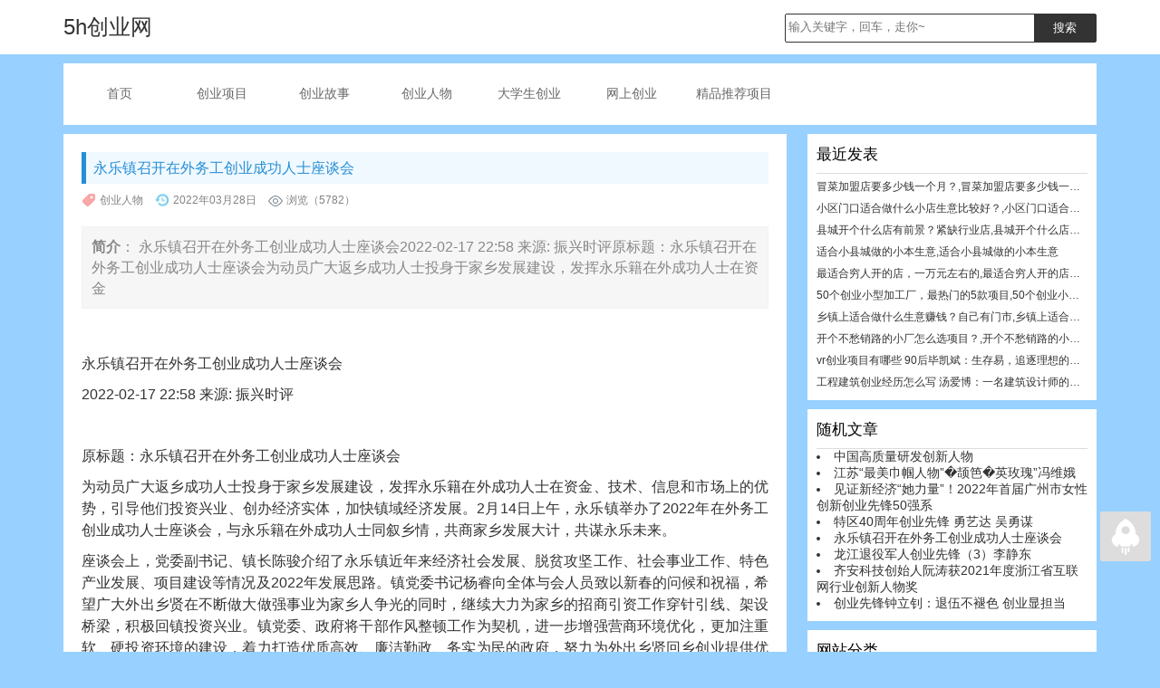

--- FILE ---
content_type: text/html; charset=utf-8
request_url: http://www.5hyx.cn/40.html
body_size: 23173
content:


<!DOCTYPE html>
<html>
<head>
<meta http-equiv="Content-Type" content="text/html; charset=utf-8"/>
<title>永乐镇召开在外务工创业成功人士座谈会 - 创业人物 - 5h创业网</title>
<meta name="keywords" content="永乐镇,务工,座谈会," />
<meta name="description" content="永乐镇召开在外务工创业成功人士座谈会2022-02-17 22:58 来源: 振兴时评原标题：永乐镇召开在外务工创业成功人士座谈会为动员广大返乡成功人士投身于家..." />
<meta name="author" content="Jack" />
<meta content="always" name="referrer">
<meta name="generator" content="Z-BlogPHP 1.7.4" />
<!-- 强制Chromium内核，作用于360浏览器、QQ浏览器等国产双核浏览器 -->
<meta name="renderer" content="webkit"/>
<!-- 强制Chromium内核，作用于其他双核浏览器 -->
<meta name="force-rendering" content="webkit"/>
<!-- 如果有安装 Google Chrome Frame 插件则强制为Chromium内核，否则强制本机支持的最高版本IE内核，作用于IE浏览器 -->
<meta http-equiv="X-UA-Compatible" content="IE=Edge,chrome=1"/>
<meta name="viewport" content="width=device-width, initial-scale=1.0, user-scalable=0, minimum-scale=1.0, maximum-scale=1.0">
<link rel="shortcut icon" href="http://www.5hyx.cn/zb_users/theme//Jackblog/style/img/favicon1.ico" />
<link rel="stylesheet" href="http://www.5hyx.cn/zb_users/theme/Jackblog/style/style.css" />
<script src="http://www.5hyx.cn/zb_system/script/jquery-2.2.4.min.js" type="text/javascript"></script>
<script src="http://www.5hyx.cn/zb_system/script/zblogphp.js" type="text/javascript"></script>
<script src="http://www.5hyx.cn/zb_system/script/c_html_js_add.php" type="text/javascript"></script>
<!--[if lt IE 9]>
    <script src="http://www.5hyx.cn/zb_users/theme/Jackblog/script/html5shiv.js"></script>
    <script src="http://www.5hyx.cn/zb_users/theme/Jackblog/script/respond.min.js"></script>
<![endif]-->
<style>
    body {
	background-color:#98d0ff;
	color:#333
}
.news{font-size:16px;
      padding:10px 10px
      line-height:15px;  
}

a {
	color:#333
}
.navbar-default {
	box-shadow:0 1px 3px rgba(26,26,26,.5)
}
.nav li {
	margin: 10px 0
}
.blogad1 img,.blogad2 img,.blogad3 img,.blogad4 img,.blogad5 img,.blogad6 img {
	border-radius:10px
}
.panel,.sidebar dl,.sxnewszuo, .sxnewsyou {
	box-shadow:0 1px 3px rgba(26,26,26,.5);
	border-radius:10px
}
.awesomeico-down {
	padding:8px 10px 0 0;
	float:right
}
.footimg {
	vertical-align:bottom
}
.zbnav a,.biaoti a {
	font-size:16px
}
.biaoti {
	max-width:480px
}
.zbnav ul li ul {
	background-color:#f1f1f1;
	width:95%
}
.newstags a,.tags a {
	color:#008bff;
	display:inline-block;
	background-color:#c7e5ff
}
.newstags a:hover,.tags a:hover {
	background-color:#008bff
}
.links a {
	color:#0075af;
	font-size:14px
}
.news h2 {
	border-left:5px solid #268ed6;
	background-color:#f0f9ff;
	color:#268ed6;
	font-size:18px;
	padding:10px 10px
}
.news h3 {
	border-left:5px solid #268ed6;
	background-color:#f0f9ff;
	color:#268ed6;
	font-size:16px;
	padding:8px 8px
}
.news img {
	box-shadow:0px 0px 5px #00436f;
	margin:5px;
	max-width:99%
}
.fenge {
	line-height:50px;
	background-color:#fff0
}
.laiyuan {
	background-color:#ec5a5a
}
.laiyuan p,.laiyuan a {
	color:#fff
}
.zhupl {
    border: 1px solid #98d0ff;
    background: #d0e9ff;
}
.zhupl a {
color:#64b8ff
}
.zipl {
    border-top: 1px solid #98d0ff;
}
.zipl:first-child {
    border-top: none;
}
.footer a {
	color:#ccc
}
}@media (min-width:768px) {
	.alltopics-content {
	padding:0
}
}.lcphidebox .lcp-title {
	background-color:#2baeff;
	font-size:16px
}
.lcphidebox .lcp-header {
	background:#87d0ff
}
.lcphidebox {
	background-size:auto;
	border-bottom:dashed 1px #399bff;
	background:linear-gradient(to bottom,#98d7ff 0,#fff 100%)
}
.tooltip {
	opacity:inherit
}
.alltopics-content .item .item-content {
	padding:0
}
.superseo {color:#cc0000}body {
	background-color:#98d0ff;
	color:#333
}
a {
	color:#333
}
.navbar-default {
	box-shadow:0 1px 3px rgba(26,26,26,.5)
}
.logo a {
	font-size:16px
}
.cebian .img img {
	width:128px;
	height:85px;
	border:0;
	border-radius:0
}
.blogad1 img,.blogad2 img,.blogad3 img,.blogad4 img,.blogad5 img,.blogad6 img {
	border-radius:10px
}
.panel,.sidebar dl {
	box-shadow:0 1px 3px rgba(26,26,26,.5);
	border-radius:10px
}
.awesomeico-down {
	padding:8px 10px 0 0;
	float:right
}
.footimg {
	vertical-align:bottom
}
.zbnav a,.biaoti a {
	font-size:16px
}
.biaoti {
	max-width:480px
}
.zbnav ul li ul {
	background-color:#f1f1f1;
	width:95%
}
.newstags a,.tags a {
	color:#008bff;
	display:inline-block;
	background-color:#c7e5ff
}
.newstags a:hover,.tags a:hover {
	background-color:#008bff
}
.links a {
	color:#0075af;
	font-size:14px
}
.news h2 {
	border-left:5px solid #268ed6;
	background-color:#f0f9ff;
	color:#268ed6;
	font-size:18px;
	padding:10px 10px
}
.news h3 {
	border-left:5px solid #268ed6;
	background-color:#f0f9ff;
	color:#268ed6;
	font-size:16px;
	padding:8px 8px
}
.news img {
	box-shadow:0px 0px 5px #00436f;
	margin:5px;
	max-width:99%
}
.fenge {
	line-height:50px;
	background-color:#fff0
}
.laiyuan {
	background-color:#ec5a5a
}
.laiyuan p {
	color:#fff
}
.laiyuan a {
	color:#fff
}
.sidebar #divPrevious li {
	text-overflow:ellipsis;
	white-space:nowrap;
	overflow:hidden
}
.sidebar #divPrevious ul {
	margin:5px 0 0 0;
	line-height:25px
}
.footer {
	background-color:#292929
}

}
@media (min-width:768px) {
	.alltopics-content {
	padding:0
}
}.lcphidebox .lcp-title {
	background-color:#2baeff;
	font-size:16px
}
.lcphidebox .lcp-header {
	background:#87d0ff
}
.lcphidebox {
	background-size:auto;
	border-bottom:dashed 1px #399bff;
	background:linear-gradient(to bottom,#98d7ff 0,#fff 100%)
}
.tooltip {
	opacity:inherit
}
.alltopics-content .item .item-content {
	padding:0
}</style>
</head>
<body>
    
<div class="header">
	<div class="container">
        <div class="logo">
                            <h1>5h创业网</h1>
	    	        </div>
        <div class="soso">
            <form name="search" method="post" action="http://www.5hyx.cn/zb_system/cmd.php?act=search">
                <input name="q" size="11" type="text" placeholder="输入关键字，回车，走你~">
                <input type="submit" value="搜索">
            </form>
        </div>
    </div>
</div>

<div class="container">
    <div class="nav">
        <ul>
			<li class="navbar-item"><a href="http://www.5hyx.cn/" title="">首页</a></li><li class="navbar-item"><a href="http://www.5hyx.cn/category-2.html" title="">创业项目</a></li><li class="navbar-item"><a href="http://www.5hyx.cn/category-3.html" title="">创业故事</a></li><li class="navbar-item"><a href="http://www.5hyx.cn/category-4.html" title="">创业人物</a></li><li class="navbar-item"><a href="http://www.5hyx.cn/category-5.html" title="">大学生创业</a></li><li class="navbar-item"><a href="http://www.5hyx.cn/category-6.html" title="网上创业">网上创业</a></li><li class="navbar-item"><a href="http://www.5hyx.cn/category-7.html" title="精品推荐项目">精品推荐项目</a></li>		</ul>
    </div>
</div>

<div class="container">
    
</div>

<div class="main">
    <div class="container">
        <div class="blogzuo">
                        <div class="news">
                <h3 class="title">永乐镇召开在外务工创业成功人士座谈会</h3>
                <div class="autor">
                    <span class="lm">创业人物</span>
                    <span class="dtime">2022年03月28日</span>
                    <span class="viewnum">浏览（5782）</span>
                </div>
                <div class="about">
                    <b>简介</b>：
                    				        				        			        永乐镇召开在外务工创业成功人士座谈会2022-02-17 22:58 来源: 振兴时评原标题：永乐镇召开在外务工创业成功人士座谈会为动员广大返乡成功人士投身于家乡发展建设，发挥永乐籍在外成功人士在资金                </div>
                <div class="infos">
                    <p><br/></p><p>永乐镇召开在外务工创业成功人士座谈会</p><p>2022-02-17 22:58 来源: 振兴时评</p><p><br/></p><p>原标题：永乐镇召开在外务工创业成功人士座谈会</p><p>为动员广大返乡成功人士投身于家乡发展建设，发挥永乐籍在外成功人士在资金、技术、信息和市场上的优势，引导他们投资兴业、创办经济实体，加快镇域经济发展。2月14日上午，永乐镇举办了2022年在外务工创业成功人士座谈会，与永乐籍在外成功人士同叙乡情，共商家乡发展大计，共谋永乐未来。</p><p>座谈会上，党委副书记、镇长陈骏介绍了永乐镇近年来经济社会发展、脱贫攻坚工作、社会事业工作、特色产业发展、项目建设等情况及2022年发展思路。镇党委书记杨睿向全体与会人员致以新春的问候和祝福，希望广大外出乡贤在不断做大做强事业为家乡人争光的同时，继续大力为家乡的招商引资工作穿针引线、架设桥梁，积极回镇投资兴业。镇党委、政府将干部作风整顿工作为契机，进一步增强营商环境优化，更加注重软、硬投资环境的建设，着力打造优质高效、廉洁勤政、务实为民的政府，努力为外出乡贤回乡创业提供优质服务。</p><p><br/></p><p>责任编辑：</p><p>声明：该文观点仅代表作者本人，搜狐号系信息发布平台，搜狐仅提供信息存储空间服务。</p><p><br/></p><p>阅读 ()</p><p><br/></p><p><br/></p><p>(责任编辑：admin)</p>                </div>
                本文标签：
                                <a href="http://www.5hyx.cn/tags-102.html" target="_blank" title="查看关于《永乐镇》的所有文章">
                    永乐镇                </a>&nbsp;
                                <a href="http://www.5hyx.cn/tags-103.html" target="_blank" title="查看关于《务工》的所有文章">
                    务工                </a>&nbsp;
                                <a href="http://www.5hyx.cn/tags-104.html" target="_blank" title="查看关于《座谈会》的所有文章">
                    座谈会                </a>&nbsp;
                                            </div>
                        <div class="xg bg">
            <p>上一篇：<a title="特区40周年创业先锋 勇艺达 吴勇谋" href="http://www.5hyx.cn/39.html" rel="prev">特区40周年创业先锋 勇艺达 吴勇谋</a></p>
            <p>下一篇：<a title="创业先锋钟立钊：退伍不褪色 创业显担当" href="http://www.5hyx.cn/43.html" rel="next">创业先锋钟立钊：退伍不褪色 创业显担当</a></p>
            </div>
        	<div class="xiangguan">
                相关文章<hr>
                <ul>
                                    <li><a href="http://www.5hyx.cn/702.html" target="_blank"><span class="numberClass"></span> 小区门口适合做什么小店生意比较好？,小区门口适合做什么小店生意比较好？ </a></li>
                                    <li><a href="http://www.5hyx.cn/689.html" target="_blank"><span class="numberClass"></span> 开花店创业故事分享会 一个聪明老板的花店生意经 </a></li>
                                    <li><a href="http://www.5hyx.cn/687.html" target="_blank"><span class="numberClass"></span> 海归创业人物介绍 海归博士分享创业故事：成功秘诀“爱折腾” </a></li>
                                    <li><a href="http://www.5hyx.cn/686.html" target="_blank"><span class="numberClass"></span> 海归博士创业优惠政策 一个海归创业者的生命科学梦 </a></li>
                                    <li><a href="http://www.5hyx.cn/685.html" target="_blank"><span class="numberClass"></span> 大学生养鸡创业项目策划书 山村女大学生返乡创业助力乡村振兴 </a></li>
                                    <li><a href="http://www.5hyx.cn/656.html" target="_blank"><span class="numberClass"></span> 开店创业故事1500字 鱼司机汽锅生态鱼：用石锅开拓火锅创业新蓝海 </a></li>
                                    <li><a href="http://www.5hyx.cn/655.html" target="_blank"><span class="numberClass"></span> 火锅创业故事大全 从“宅男”到“火锅先生”——90后小伙刘伟创业的故事 </a></li>
                                    <li><a href="http://www.5hyx.cn/649.html" target="_blank"><span class="numberClass"></span> 女性创业成功者的案例分析 女性创业者究竟如何大展身手？ </a></li>
                                    <li><a href="http://www.5hyx.cn/639.html" target="_blank"><span class="numberClass"></span> 大学生创业优秀案例分享 刘胡兰镇的创业故事：96年大学生返乡卖土货 </a></li>
                                    <li><a href="http://www.5hyx.cn/637.html" target="_blank"><span class="numberClass"></span> 养殖创业故事案例大全 陈鑫：养殖基围虾　成就创业梦 </a></li>
                                    <li><a href="http://www.5hyx.cn/636.html" target="_blank"><span class="numberClass"></span> 养龙虾创业故事分享文案 95后回乡创业当“养虾大王” 承包400亩地养殖小龙虾 </a></li>
                                    <li><a href="http://www.5hyx.cn/635.html" target="_blank"><span class="numberClass"></span> 养殖蜜蜂创业故事视频 徐进：大学生回乡创业“蜂”生水起 </a></li>
                                </ul>
        	</div>
                    </div>
        <div class="blogyou">
            
<div class="sjwu">
        

<dl class="function" id="divPrevious">
<dt class="function_t">最近发表</dt><dd class="function_c">


<ul><li><a title="冒菜加盟店要多少钱一个月？,冒菜加盟店要多少钱一个月？" href="http://www.5hyx.cn/703.html">冒菜加盟店要多少钱一个月？,冒菜加盟店要多少钱一个月？</a></li>
<li><a title="小区门口适合做什么小店生意比较好？,小区门口适合做什么小店生意比较好？" href="http://www.5hyx.cn/702.html">小区门口适合做什么小店生意比较好？,小区门口适合做什么小店生意比较好？</a></li>
<li><a title="县城开个什么店有前景？紧缺行业店,县城开个什么店有前景？紧缺行业店" href="http://www.5hyx.cn/701.html">县城开个什么店有前景？紧缺行业店,县城开个什么店有前景？紧缺行业店</a></li>
<li><a title="适合小县城做的小本生意,适合小县城做的小本生意" href="http://www.5hyx.cn/700.html">适合小县城做的小本生意,适合小县城做的小本生意</a></li>
<li><a title="最适合穷人开的店，一万元左右的,最适合穷人开的店，一万元左右的" href="http://www.5hyx.cn/699.html">最适合穷人开的店，一万元左右的,最适合穷人开的店，一万元左右的</a></li>
<li><a title="50个创业小型加工厂，最热门的5款项目,50个创业小型加工厂，最热门的5款项目" href="http://www.5hyx.cn/698.html">50个创业小型加工厂，最热门的5款项目,50个创业小型加工厂，最热门的5款项目</a></li>
<li><a title="乡镇上适合做什么生意赚钱？自己有门市,乡镇上适合做什么生意赚钱？自己有门市" href="http://www.5hyx.cn/697.html">乡镇上适合做什么生意赚钱？自己有门市,乡镇上适合做什么生意赚钱？自己有门市</a></li>
<li><a title="开个不愁销路的小厂怎么选项目？,开个不愁销路的小厂怎么选项目？" href="http://www.5hyx.cn/696.html">开个不愁销路的小厂怎么选项目？,开个不愁销路的小厂怎么选项目？</a></li>
<li><a title="vr创业项目有哪些 90后毕凯斌：生存易，追逐理想的创业很难" href="http://www.5hyx.cn/695.html">vr创业项目有哪些 90后毕凯斌：生存易，追逐理想的创业很难</a></li>
<li><a title="工程建筑创业经历怎么写 汤爱博：一名建筑设计师的焦虑与创业历程" href="http://www.5hyx.cn/694.html">工程建筑创业经历怎么写 汤爱博：一名建筑设计师的焦虑与创业历程</a></li>
</ul>

</dd>
</dl>
<dl class="function" id="gaoxingnengsuiji">
<dt class="function_t">随机文章</dt><dd class="function_c">

<div><li><a href="http://www.5hyx.cn/36.html" title="中国高质量研发创新人物">中国高质量研发创新人物</a></li><li><a href="http://www.5hyx.cn/37.html" title="江苏“最美巾帼人物”�颉笆�英玫瑰”冯维娥">江苏“最美巾帼人物”�颉笆�英玫瑰”冯维娥</a></li><li><a href="http://www.5hyx.cn/38.html" title="见证新经济“她力量”！2022年首届广州市女性创新创业先锋50强系">见证新经济“她力量”！2022年首届广州市女性创新创业先锋50强系</a></li><li><a href="http://www.5hyx.cn/39.html" title="特区40周年创业先锋 勇艺达 吴勇谋">特区40周年创业先锋 勇艺达 吴勇谋</a></li><li><a href="http://www.5hyx.cn/40.html" title="永乐镇召开在外务工创业成功人士座谈会">永乐镇召开在外务工创业成功人士座谈会</a></li><li><a href="http://www.5hyx.cn/41.html" title="龙江退役军人创业先锋（3）李静东">龙江退役军人创业先锋（3）李静东</a></li><li><a href="http://www.5hyx.cn/42.html" title="齐安科技创始人阮涛获2021年度浙江省互联网行业创新人物奖">齐安科技创始人阮涛获2021年度浙江省互联网行业创新人物奖</a></li><li><a href="http://www.5hyx.cn/43.html" title="创业先锋钟立钊：退伍不褪色 创业显担当">创业先锋钟立钊：退伍不褪色 创业显担当</a></li></div>


</dd>
</dl>
<dl class="function" id="divCatalog">
<dt class="function_t">网站分类</dt><dd class="function_c">


<ul><li id="navbar-category-2"><a href="http://www.5hyx.cn/category-2.html">创业项目</a></li><li id="navbar-category-3"><a href="http://www.5hyx.cn/category-3.html">创业故事</a></li><li id="navbar-category-4"><a href="http://www.5hyx.cn/category-4.html">创业人物</a></li><li id="navbar-category-5"><a href="http://www.5hyx.cn/category-5.html">大学生创业</a></li><li id="navbar-category-5"><a href="http://www.5hyx.cn/category-6.html">网上创业</a></li><li id="navbar-category-5"><a href="http://www.5hyx.cn/category-5.html">精品项目</a></li></ul>

</dd>
</dl>
<dl class="function" id="divTags">
<dt class="function_t">标签列表</dt><dd class="function_c">


<ul><li><a title="月入" href="http://www.5hyx.cn/tags-24.html">月入<span class="tag-count"> (22)</span></a></li>
<li><a title="创业" href="http://www.5hyx.cn/tags-41.html">创业<span class="tag-count"> (80)</span></a></li>
<li><a title="项目" href="http://www.5hyx.cn/tags-42.html">项目<span class="tag-count"> (19)</span></a></li>
<li><a title="返乡" href="http://www.5hyx.cn/tags-58.html">返乡<span class="tag-count"> (8)</span></a></li>
<li><a title="先锋" href="http://www.5hyx.cn/tags-87.html">先锋<span class="tag-count"> (10)</span></a></li>
<li><a title="创业板" href="http://www.5hyx.cn/tags-202.html">创业板<span class="tag-count"> (9)</span></a></li>
<li><a title="收益" href="http://www.5hyx.cn/tags-223.html">收益<span class="tag-count"> (14)</span></a></li>
<li><a title="高端" href="http://www.5hyx.cn/tags-226.html">高端<span class="tag-count"> (10)</span></a></li>
<li><a title="副业" href="http://www.5hyx.cn/tags-251.html">副业<span class="tag-count"> (12)</span></a></li>
<li><a title="挂机" href="http://www.5hyx.cn/tags-266.html">挂机<span class="tag-count"> (18)</span></a></li>
<li><a title="大学生" href="http://www.5hyx.cn/tags-285.html">大学生<span class="tag-count"> (19)</span></a></li>
<li><a title="适合" href="http://www.5hyx.cn/tags-332.html">适合<span class="tag-count"> (14)</span></a></li>
<li><a title="赚钱" href="http://www.5hyx.cn/tags-347.html">赚钱<span class="tag-count"> (66)</span></a></li>
<li><a title="引流" href="http://www.5hyx.cn/tags-354.html">引流<span class="tag-count"> (41)</span></a></li>
<li><a title="兼职" href="http://www.5hyx.cn/tags-359.html">兼职<span class="tag-count"> (25)</span></a></li>
<li><a title="单号" href="http://www.5hyx.cn/tags-372.html">单号<span class="tag-count"> (8)</span></a></li>
<li><a title="直播" href="http://www.5hyx.cn/tags-373.html">直播<span class="tag-count"> (10)</span></a></li>
<li><a title="玩法" href="http://www.5hyx.cn/tags-375.html">玩法<span class="tag-count"> (16)</span></a></li>
<li><a title="哪些" href="http://www.5hyx.cn/tags-392.html">哪些<span class="tag-count"> (22)</span></a></li>
<li><a title="搬运" href="http://www.5hyx.cn/tags-405.html">搬运<span class="tag-count"> (10)</span></a></li>
<li><a title="变现" href="http://www.5hyx.cn/tags-407.html">变现<span class="tag-count"> (27)</span></a></li>
<li><a title="快手" href="http://www.5hyx.cn/tags-415.html">快手<span class="tag-count"> (11)</span></a></li>
<li><a title="小白" href="http://www.5hyx.cn/tags-416.html">小白<span class="tag-count"> (20)</span></a></li>
<li><a title="搭建" href="http://www.5hyx.cn/tags-447.html">搭建<span class="tag-count"> (9)</span></a></li>
<li><a title="暴利" href="http://www.5hyx.cn/tags-504.html">暴利<span class="tag-count"> (12)</span></a></li>
</ul>

</dd>
</dl></div>        </div>
    </div>
</div>
<a href="#top" class="blogtop">
     <img src="http://www.5hyx.cn/zb_users/theme/Jackblog/style/img/top.png" alt="返回顶部" title="返回顶部">
</a>
<div class="footer">
<a href="http://www.5hyx.cn/sitemap_one_post.xml" target="_blank">sitemap</a> 丨
<a href="http://www.5hyx.cn/sitemap_one_post.html" target="_blank">网站地图</a> 
<p>Copyright @ 2019-2024 <a href="http://www.idiil.cn">5h创业网</a> All Rights Reserved.</p></div>
<script type="text/javascript">
//用于判断导航栏的状态
var toggle = true;

//导航栏按钮
$('.btnImg').click(function() {
	if (toggle) {
		$('.btnImg').css("border", "1px solid #b0ccf3");
		toggle = false
	} else {
		$('.btnImg').css("border", "1px solid transparent");
		toggle = true;
	}
	$(".show").slideToggle(300);
})

//窗口大小发生改变
$(window).resize(function() {
	//获取窗口宽度
	var windSize = $(window).width();

	if (windSize > 576) {
		$(".show").slideDown(0);
	} else {
		$(".show").slideUp(0);
	}
});
</script>
<!--多彩标签-->
<script>
$(document).ready(function() { 
    var tags_a = $("#divTags a"); 
    tags_a.each(function(){ 
        var x = 6; 
        var y = 1; 
        var rand = parseInt(Math.random() * (x - y + 1) + y); 
        $(this).addClass("tags"+rand); 
    }); 
}) 
</script>
<!--多彩标签-->
</body>
</html><!--100.22 ms , 13 queries , 3960kb memory , 0 error-->

--- FILE ---
content_type: text/css
request_url: http://www.5hyx.cn/zb_users/theme/Jackblog/style/style.css
body_size: 3439
content:
@charset "utf-8";
/**
爱站云 aizhancloud.com
扒css没关系，但是给我留一个链接，谢谢
**/
* {
    margin: 0;
    padding: 0
}

body {
    font: 14px "微软雅黑", Arial, Helvetica, sans-serif;
    color: #555;
    background: #f7f7f7;
}

table th, table td {
    border: 1px solid #f2f2f2;
    padding: 5px
}

blockquote {
    font-size: 14px;
    padding: 10px 20px;
    margin: 0 0 20px;
    background-color: #f6f6f6;
    border-left: 5px solid #eee;
}

a {
    text-decoration: none;
    color: #555
}

input{
    outline: none;
    border-radius: 0;
	-webkit-appearance:none;
}

.h1, h1 {
	font-size: 24px;
}

.h2, h2 {
	font-size: 22px;
}

.h3, h3 {
	font-size: 20px;
}

.h4, h4 {
	font-size: 18px;
}

.h5, h5 {
	font-size: 16px;
}

.h6, h6 {
	font-size: 14px;
}

h1, h2, h3, h4, h5, h6 {
    font-family: inherit;
    line-height: 1.2;
    color: inherit;
    font-weight: normal;
}

.container {
    max-width: 1140px;
    margin: 0 auto;
}

.clear {
    clear: both;
}

.main {
    overflow: hidden;
}

.header {
    margin-bottom: 10px;
    width: 100%;
    height: 60px;
    background-color: #fff;
}

.header .logo {
    margin-top: 5px;
    max-width: 240px;
    max-height: 50px;
    float: left;
}

.header .logo h1 {
    height: 50px;
    line-height: 50px;
}

.header .soso form {
    margin-top: 15px;
    float: right;
    width: 30%;
    height: 30px;
    border-radius: 2px;
    border: 1px solid #333;
}

.header .soso input[type="text"] {
    line-height: 28px;
    height: 28px;
    background: 0 0;
    width: 75%;
    float: left;
    padding-left: 1%;
    clear: left;
    border: 0px;
}

.header .soso input[type="submit"] {
    color: #FFFFFF;
    float: right;
    height: 30px;
    width: 20%;
    border: 0px;
    background-color: #333;
}

.nav {
    display: flex;
    padding: 5px;
    margin-bottom: 10px;
    background-color: #fff;
}

.nav ul {
    width: 100%;
}

.nav li {
    width: 10%;
    float: left;
    list-style-type: none;
    text-align: center;
    position: relative;
}

.nav a {
    padding: 10px 0;
    display: block;
    font-size: 1em;
    overflow: hidden;
    color: #686868;
}

.nav ul li ul {
    display: none;
    position: absolute;
    z-index: 10000;
    background-color: #fff;
}

.nav ul li:hover, .nav ul li a:hover, .nav ul li a:active {
    color: red;
    background-color: #f1f1f1;
}

.nav ul li:hover ul, .nav ul li a:hover ul, .nav ul li a:active ul {
    display: block;
}

.nav ul li ul li {
    width: 100%;
}

.blogzuo {
    float: left;
    width: 70%;
    overflow: hidden;
}

.list li {
    margin-bottom: 10px;
    overflow: hidden;
    padding: 20px;
    background: #fff
}

h3.blogtitle {
    margin: -10px 0 10px;
    line-height: 30px;
    height: 30px;
    text-overflow: ellipsis;
    white-space: nowrap;
    overflow: hidden;
}

.blogpic {
    overflow: hidden;
    width: 30%;
    max-height: 150px;
    display: block;
    float: left;
    margin-right: 20px;
    border-radius: 5px;
}

.autor {
    width: 100%;
    margin: 10px 0 0 0;
    color: #838383;
    font-size: 12px;
}

.autor span {
    margin-right: 10px;
    padding-left: 20px;
}

.autor span a {
    color: #096;
}

.autor span a:hover {
    text-decoration: underline
}

.lm {
    background: url(../../../theme/Jackblog/style/img/newsbg01.png) no-repeat left center
}

.dtime {
    background: url(../../../theme/Jackblog/style/img/newsbg02.png) no-repeat left center
}

.viewnum {
    background: url(../../../theme/Jackblog/style/img/newsbg04.png) no-repeat left center
}

.blogpic img {
    width: 100%;
}

.bloginfo p {
    color: #888;
    line-height: 24px
}

.blogyou {
    float: right;
    width: 28%;
}

.about {
    overflow: hidden;
    margin-bottom: 10px;
}

.avatar {
    margin: 80px auto 20px;
    width: 100px;
}

.avatar img {
    width: 100px;
    border-radius: 50%
}

.abname {
    color: #3f3f3f;
    font-weight: bold;
    font-size: 16px;
    margin-bottom: 10px;
    text-align: center
}

.abposition {
    color: #1abc9c;
    text-align: center
}

.abtext {
    padding: 10px 20px;
    color: #9a9a9a;
    line-height: 26px;
    text-align: center;
}

.readmore {
    float: right;
}

dl {
    padding: 10px;
    overflow: hidden;
    background: #fff;
    margin-bottom: 10px;
}

dt {
    font-size: 17px;
    font-weight: 400;
    line-height: 1.5;
    margin-bottom: -5px;
    padding-bottom: 8px;
    border-bottom: 1px solid #ddd;
    color: #000;
}

dd {
    margin-top: 5px
}

dd ul {
    padding-left: 0;
}

dd ul li {
    float: left;
    font-size: 12px;
    overflow: hidden;
    margin: 4px 4px 0 0;
    list-style-type: none;
}

#divTags ul li a {
    display: block;
    padding: 4px;
    overflow: hidden;
    border-radius: 2px;
}

#divTags .tags1 {
    background-color: #d9f2fb;
    color: #1aa9fb;
}

#divTags .tags2 {
    background-color: #d9fcda;
    color: #3ab14a;
}

#divTags .tags3 {
    background-color: #fff3d0;
    color: #f67c23;
}

#divTags .tags4 {
    background-color: #f8cbff;
    color: #a123db;
}

#divTags .tags5 {
    background-color: #bbf1f2;
    color: #04839d;
}

#divTags .tags6 {
    background-color: #ffdede;
    color: #e84f4f;
}

#divTags .tag-count {
    display: none;
}

#tbCalendar {
    width: 100%;
}

#tbCalendar, #tbCalendar caption, #tbCalendar thead tr th {
    text-align: center;
}

#tbCalendar thead tr th, #tbCalendar tbody tr td {
    background: #f6f6f6;
    border: 1px solid #f2f2f2;
}

#tbCalendar tbody tr td a {
    color: #f00;
}

#divCatalog ul {
    text-align: center;
}

#divCatalog ul li {
    width: 45%;
    float: left;
    height: 30px;
    line-height: 30px;
    padding: 0 5px;
    background: #f6f6f6;
    border: 1px solid #ddd;
}

#divCatalog ul li:nth-child(2n) {
    margin-right: 0;
}

#divPrevious ul li {
    float: left;
    width: 100%;
    height: 20px;
    line-height: 20px;
    text-overflow: ellipsis;
    white-space: nowrap;
    overflow: hidden;
}

.function_c form {
    margin-top: 10px;
    height: 30px;
    border-radius: 2px;
    border: 1px solid #333;
}

.function_c input[type="text"] {
    line-height: 28px;
    height: 28px;
    background: 0 0;
    width: 72%;
    float: left;
    padding-left: 1%;
    clear: left;
    border: 0px;
}

.function_c input[type="submit"] {
    color: #FFFFFF;
    float: right;
    height: 30px;
    width: 25%;
    border: 0px;
    background-color: #333;
}

.pager {
    margin: 20px;
    text-align: center;
}

.pager li {
    display: inline;
}

.pager li a {
    display: inline-block;
    padding: 5px 12px;
    background-color: #fff;
    border: 1px solid #ddd;
    border-radius: 15px;
}

.pager li span {
    padding: 5px 12px;
    background-color: #eee;
    border-radius: 15px;
}

.pager li a:focus, .pager li a:hover {
    background-color: #eee;
}

.xiangguan {
    margin-bottom: 10px;
    padding: 10px;
    line-height: 1.8;
    background-color: #fff;
    overflow: hidden;
}

.xiangguan>ul {
    width: calc(100% + 28px);
}

.xiangguan>ul>li {
    width: calc(50% - 10px);
    float: left;
    border-radius: inherit;
    text-overflow: ellipsis;
    white-space: nowrap;
    overflow: hidden;
}

.xiangguan>ul>li>span.numberClass {
    display: inline-block;
    margin-right: 6px;
    width: 20px;
    text-align: center;
}

.xiangguan>ul>li>span.time {
    margin: 0 0 0 4px;
    padding: 0;
    float: right;
    font-size: 14px;
    color: #03a9f4;
    border-radius: 0;
    background: 0;
}

.footer {
    margin-top: 10px;
    padding: 20px 0;
    width: 100%;
    color: #a5a4a4;
    text-align: center;
    background: #333;
}

.footer a {
    color: #a5a4a4
}

.dnwu {
    display: none;
}

.news {
    background: #FFF;
    padding: 20px;
}

.news title {
    font-size: 24px;
    font-weight: normal;
    padding: 20px 0;
    color: #333;
}

.news .about {
    color: #888888;
    border: 1px solid #F3F3F3;
    padding: 10px;
    margin: 20px auto 15px auto;
    line-height: 23px;
    background: none repeat 0 0 #F6F6F6
}

.news .infos {
    line-height: 24px;
    text-align: justify;
}

.news .infos p, .news .infos p img {
    margin-bottom: 10px;
}

.infos h1, .infos h2, .infos h3, .infos h4, .infos h5, .infos h6 {
    padding: 10px 20px;
    border-radius: 3px;
    border-left: 3px solid #000000;
    background-color: rgb(246, 246, 246);
}

.infos img {
    max-width: 100%;
    height: auto;
}

.infos ul {
    padding-left: 40px;
}

.infos ol {
    padding-left: 40px;
}

.blogzuo .bg {
    background-color: #fff;
}

.blogzuo .xg, .blogzuo .comment {
    margin: 10px 0;
    padding: 10px;
}

.blogzuo .xg p {
    padding: 5px 10px;
}

.blogzuo .comment {
    overflow: hidden;
}

.msg {
    margin-bottom: 6px;
    padding-left: 0;
}

.msg li {
    border: 1px solid #F2F2F2;
    padding: 5px;
    list-style-type: none;
}

.msg .msg-avatar {
    float: left;
    margin-right: 6px;
}

.msg-avatar img {
    width: 60px;
    height: 60px;
    border: 4px solid #f3f5f6;
    border-radius: 50%;
}

.msg .msg {
    margin: 6px 0 0 60px;
}

.msg .msg .msg-avatar>img {
    width: 50px;
    height: 50px;
}

.msg .msg-time {
    font-size: 12px;
    color: #8e8e8e;
}

.pllb {
    margin-bottom: 10px;
}

.comments input {
    width: 30%;
}

.comments textarea {
    width: 100%;
    width: calc(100% - 10px);
}

.comments .pl-inp {
    margin: 10px 0;
}

.comments .pl-inp input, .comments textarea {
    padding: 6px;
    font-size: 14px;
    line-height: 1.42857143;
    color: #555;
    border: 1px solid #f2f2f2;
    border-radius: 4px;
}

.comments .pl-inp .sumbit {
    padding: 6px 12px;
    width: 100px;
    color: #fff;
    float: right;
    border-radius: 4px;
    background-color: #337ab7;
    border: 1px solid transparent;
}

.comments .pl-inp .inpVerify {
    display: flex;
    float: left;
    width: 70%;
}

.comments .pl-inp .inpVerify input {
    width: 40%;
}

.form-text {
    margin: 0 10px;
}

.hotlist {
    margin-top: 10px;
}

.links {
    padding: 10px;
    overflow: hidden;
    background-color: #fff;
}

.links ul li {
    float: left;
    margin: 5px;
    list-style-type: none;
}

.bk_404 {
    margin-bottom: 10px;
    text-align: center;
    background-color: #fff;
}

.bk_404 span {
    margin: 0;
    font-size: 12rem;
    font-weight: 700;
    text-shadow: 10px 10px 10px #7f8c8d;
}

.bk_404 p {
    font-size: 16px;
    padding-bottom: 10px;
}

.bk_404 p a {
    color: #f00;
}

.hdp {
    padding: 5px;
    margin-bottom: 10px;
    background-color: #fff;
    overflow: hidden;
}

.hdp li img {
    width: 100%;
    height: 140px;
}

.bx-wrapper {
    position: relative;
    padding: 0;
    *zoom: 1;
    z-index: 1;
    max-width: 100%;
    height: 140px;
}

.bx-wrapper img {
    width: 100%;
    display: block;
}

.bx-wrapper .bx-pager {
    position: relative;
    text-align: center;
    font-size: .85em;
    font-family: Arial;
    font-weight: bold;
    color: #666;
    margin-top: -30px;
}

.bx-wrapper .bx-pager .bx-pager-item, .bx-wrapper .bx-controls-auto .bx-controls-auto-item {
    display: inline-block;
    *zoom: 1;
    *display: inline;
}

.bx-wrapper .bx-pager.bx-default-pager a {
    text-indent: -9999px;
    display: block;
    width: 10px;
    height: 10px;
    margin: 0 5px;
    outline: 0;
    -moz-border-radius: 5px;
    -webkit-border-radius: 5px;
    border-radius: 5px;
}

.bx-wrapper .bx-pager.bx-default-pager a:hover, .bx-wrapper .bx-pager.bx-default-pager a.active {
    background: #fff;
}

.bx-wrapper .bx-prev {
    left: 10px;
    background: url(img/netx.png) no-repeat 0 -32px;
}

.bx-wrapper .bx-next {
    right: 10px;
    background: url(img/netx.png) no-repeat 0 0;
}

.bx-wrapper .bx-controls-direction a {
    position: absolute;
    top: 50%;
    margin-top: -16px;
    outline: 0;
    width: 32px;
    height: 32px;
    text-indent: -9999px;
    z-index: 9999;
}

.bx-wrapper .bx-controls-direction a.disabled {
    display: none;
}

.search {
    padding: 10px;
}

.search .searchbox .clearbtn {
    position: absolute;
    z-index: 5;
    width: 0.75rem;
    height: 0.75rem;
    display: none;
}

#edtSearch {
    border-color: #129557;
    padding-right: 1rem;
    border: 1px solid #129557;
    padding: .375rem .75rem;
    font-size: 1rem;
    border-radius: .25rem;
}

#searchbtn {
    border-color: #129557;
    color: #129557;
    background-color: #fff;
}

.input-group {
    position: relative;
    display: flex;
}

.input-group-append {
    margin-left: -1px;
}

.input-group>.form-control {
    -ms-flex: 1 1 auto;
    flex: 1 1 auto;
    width: 1%;
}

.btn {
    font-size: 1rem;
    line-height: 1.5;
    border-radius: .25rem;
    padding: 5px;
    width: 100%;
    box-sizing: border-box;
    border: 1px solid #e5e9ef;
    resize: vertical;
}

.blogtop {
    bottom: 100px;
    position: fixed;
    right: 10px;
    color: #000 !important;
    background: #ddd;
    border-radius: 2px;
}

.blogtop img {
    padding: 8px 8px 4px;
    width: 40px;
    height: 40px;
}

@media screen and (max-width: 992px) {
    .header {
        height: auto;
        text-align: center;
        overflow: hidden;
    }
    .header .logo,.header .soso {
        margin: 10px 0;
        width: 100%;
        max-width: 100%;
    }
    .header .soso form {
        margin: 10px 20px 20px;
        float: right;
        width: 90%;
        height: 30px;
        border-radius: 2px;
        border: 1px solid #333;
    }
    .nav li {
        width: 29.5%;
        margin: 0 5px;
    }
    .nav li ul li {
        margin: 0;
    }
    .nav a {
        padding: 10px 0;
        display: block;
        font-size: 1em;
        overflow: hidden;
    }
    .blogpic {
        width: 140px;
        height: 100px;
        margin-right: 10px;
    }
    h3.blogtitle {
        margin: 0;
        padding-bottom: 10px;
        text-overflow: ellipsis;
        white-space: nowrap;
        overflow: hidden;
    }
    .bloginfo p {
        height: 100px;
        overflow: hidden;
    }
    .readmore {
        width: 100%;
        text-align: center;
        background: #f2f2f2;
        padding: 10px 0 !important;
        margin: 20px 0 0 0 !important;
    }
    .blogzuo, .blogyou {
        width: 100%;
    }
    .blogtop img {
        width: 20px;
        height: 20px;
    }
    .dnwu {
        display: block;
    }
    .sjwu {
        display: none;
    }
}

@media (max-width:520px) {
    .xiangguan>ul {
        width: calc(100% + 6px);
    }
    .xiangguan>ul>li {
        width: calc(100% - 10px);
    }
}